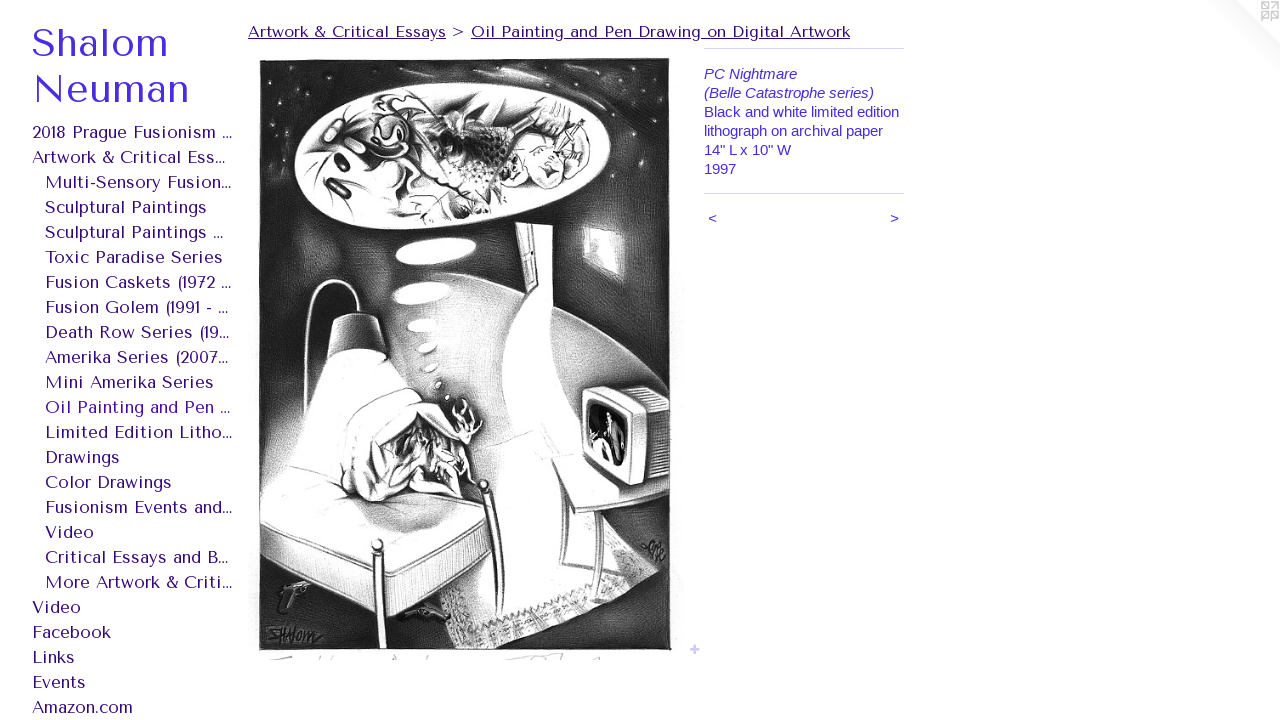

--- FILE ---
content_type: text/html;charset=utf-8
request_url: https://shalom-art.com/artwork/1670162-PC%20Nightmare%28Belle%20Catastrophe%20series%29.html
body_size: 4000
content:
<!doctype html><html class="no-js a-image mobile-title-align--center has-mobile-menu-icon--left p-artwork has-page-nav l-bricks mobile-menu-align--center has-wall-text "><head><meta charset="utf-8" /><meta content="IE=edge" http-equiv="X-UA-Compatible" /><meta http-equiv="X-OPP-Site-Id" content="20579" /><meta http-equiv="X-OPP-Revision" content="2672" /><meta http-equiv="X-OPP-Locke-Environment" content="production" /><meta http-equiv="X-OPP-Locke-Release" content="v0.0.141" /><title>Shalom Neuman </title><link rel="canonical" href="https://shalom-art.com/artwork/1670162-PC%20Nightmare%28Belle%20Catastrophe%20series%29.html" /><meta content="website" property="og:type" /><meta property="og:url" content="https://shalom-art.com/artwork/1670162-PC%20Nightmare%28Belle%20Catastrophe%20series%29.html" /><meta property="og:title" content="PC Nightmare
(Belle Catastrophe series)" /><meta content="width=device-width, initial-scale=1" name="viewport" /><link type="text/css" rel="stylesheet" href="//cdnjs.cloudflare.com/ajax/libs/normalize/3.0.2/normalize.min.css" /><link type="text/css" rel="stylesheet" media="only all" href="//maxcdn.bootstrapcdn.com/font-awesome/4.3.0/css/font-awesome.min.css" /><link type="text/css" rel="stylesheet" media="not all and (min-device-width: 600px) and (min-device-height: 600px)" href="/release/locke/production/v0.0.141/css/small.css" /><link type="text/css" rel="stylesheet" media="only all and (min-device-width: 600px) and (min-device-height: 600px)" href="/release/locke/production/v0.0.141/css/large-bricks.css" /><link type="text/css" rel="stylesheet" media="not all and (min-device-width: 600px) and (min-device-height: 600px)" href="/r17640893810000002672/css/small-site.css" /><link type="text/css" rel="stylesheet" media="only all and (min-device-width: 600px) and (min-device-height: 600px)" href="/r17640893810000002672/css/large-site.css" /><link type="text/css" rel="stylesheet" media="only all and (min-device-width: 600px) and (min-device-height: 600px)" href="//fonts.googleapis.com/css?family=Tenor+Sans:400" /><link type="text/css" rel="stylesheet" media="not all and (min-device-width: 600px) and (min-device-height: 600px)" href="//fonts.googleapis.com/css?family=Tenor+Sans:400&amp;text=MENUHome2018%20PraguFsinvtAwk%26CclyVdbLz.RSh" /><script>window.OPP = window.OPP || {};
OPP.modernMQ = 'only all';
OPP.smallMQ = 'not all and (min-device-width: 600px) and (min-device-height: 600px)';
OPP.largeMQ = 'only all and (min-device-width: 600px) and (min-device-height: 600px)';
OPP.downURI = '/x/5/7/9/20579/.down';
OPP.gracePeriodURI = '/x/5/7/9/20579/.grace_period';
OPP.imgL = function (img) {
  !window.lazySizes && img.onerror();
};
OPP.imgE = function (img) {
  img.onerror = img.onload = null;
  img.src = img.getAttribute('data-src');
  //img.srcset = img.getAttribute('data-srcset');
};</script><script src="/release/locke/production/v0.0.141/js/modernizr.js"></script><script src="/release/locke/production/v0.0.141/js/masonry.js"></script><script src="/release/locke/production/v0.0.141/js/respimage.js"></script><script src="/release/locke/production/v0.0.141/js/ls.aspectratio.js"></script><script src="/release/locke/production/v0.0.141/js/lazysizes.js"></script><script src="/release/locke/production/v0.0.141/js/large.js"></script><script src="/release/locke/production/v0.0.141/js/hammer.js"></script><script>if (!Modernizr.mq('only all')) { document.write('<link type="text/css" rel="stylesheet" href="/release/locke/production/v0.0.141/css/minimal.css">') }</script><meta name="google-site-verification" content="Nv7Nq40EnLzWiP6YMP-66PUUR9Apg7T0rRqQ1uK8wYo" /><style>.media-max-width {
  display: block;
}

@media (min-height: 847px) {

  .media-max-width {
    max-width: 513.0px;
  }

}

@media (max-height: 847px) {

  .media-max-width {
    max-width: 60.5625vh;
  }

}</style><script>(function(i,s,o,g,r,a,m){i['GoogleAnalyticsObject']=r;i[r]=i[r]||function(){
(i[r].q=i[r].q||[]).push(arguments)},i[r].l=1*new Date();a=s.createElement(o),
m=s.getElementsByTagName(o)[0];a.async=1;a.src=g;m.parentNode.insertBefore(a,m)
})(window,document,'script','//www.google-analytics.com/analytics.js','ga');
ga('create', 'UA-25279070-1', 'auto');
ga('send', 'pageview');</script></head><body><header id="header"><a class=" site-title" href="/home.html"><span class=" site-title-text u-break-word">Shalom Neuman </span><div class=" site-title-media"></div></a><a id="mobile-menu-icon" class="mobile-menu-icon hidden--no-js hidden--large"><svg viewBox="0 0 21 17" width="21" height="17" fill="currentColor"><rect x="0" y="0" width="21" height="3" rx="0"></rect><rect x="0" y="7" width="21" height="3" rx="0"></rect><rect x="0" y="14" width="21" height="3" rx="0"></rect></svg></a></header><nav class=" hidden--large"><ul class=" site-nav"><li class="nav-item nav-home "><a class="nav-link " href="/home.html">Home</a></li><li class="nav-item nav-outside0 "><a target="_blank" class="nav-link " href="http://www.fusionism.cz">2018 Prague Fusionism Event</a></li><li class="nav-item expanded nav-museum "><a class="nav-link " href="/section/158402.html">Artwork &amp; Critical Essays</a><ul><li class="nav-gallery nav-item expanded "><a class="nav-link " href="/section/158746-Multi-Sensory%20Fusionism.html">Multi-Sensory Fusionism</a></li><li class="nav-gallery nav-item expanded "><a class="nav-link " href="/section/197288-Sculptural%20Paintings.html">Sculptural Paintings</a></li><li class="nav-gallery nav-item expanded "><a class="nav-link " href="/section/158734-Sculptural%20Paintings%20with%20Light%20and%20Sound.html">Sculptural Paintings with 
Light and Sound</a></li><li class="nav-gallery nav-item expanded "><a class="nav-link " href="/section/158753-Toxic%20Paradise%20Series.html">Toxic Paradise Series</a></li><li class="nav-gallery nav-item expanded "><a class="nav-link " href="/section/158444-Fusion%20Caskets%20%281972%20-%201984%29.html">Fusion Caskets (1972 - 1984)
</a></li><li class="nav-gallery nav-item expanded "><a class="nav-link " href="/section/158633-Fusion%20Golem%20%281991%20-%201994%29.html">Fusion Golem (1991 - 1994)</a></li><li class="nav-gallery nav-item expanded "><a class="nav-link " href="/section/158429-Death%20Row%20Series%20%281994%20-%202002%29.html">Death Row Series (1994 - 2002)</a></li><li class="nav-gallery nav-item expanded "><a class="nav-link " href="/section/158421-Amerika%20Series%20%282007%20-%20present%29.html">Amerika Series (2007 - present)</a></li><li class="nav-gallery nav-item expanded "><a class="nav-link " href="/section/399753-Mini%20Amerika%20Series.html">Mini Amerika Series</a></li><li class="nav-gallery nav-item expanded "><a class="selected nav-link " href="/section/158757-Oil%20Painting%20and%20Pen%20Drawing%20on%20Digital%20Artwork.html">Oil Painting and Pen Drawing on Digital Artwork</a></li><li class="nav-gallery nav-item expanded "><a class="nav-link " href="/section/337144-Limited%20Edition%20Lithographs.html">Limited Edition Lithographs</a></li><li class="nav-gallery nav-item expanded "><a class="nav-link " href="/section/201601-Drawings.html">Drawings</a></li><li class="nav-gallery nav-item expanded "><a class="nav-link " href="/section/203471-Color%20Drawings.html">Color Drawings</a></li><li class="nav-gallery nav-item expanded "><a class="nav-link " href="/section/158449-Fusionism%20Events%20and%20Actions.html">Fusionism Events and Actions</a></li><li class="nav-gallery nav-item expanded "><a class="nav-link " href="/section/161348-Video.html">Video</a></li><li class="nav-gallery nav-item expanded "><a class="nav-link " href="/section/203485-Critical%20Essays%20and%20Books.html">Critical Essays and Books</a></li><li class="nav-gallery nav-item expanded "><a class="nav-link " href="/section/1584020000000.html">More Artwork &amp; Critical Essays</a></li></ul></li><li class="nav-item nav-outside2 "><a target="_blank" class="nav-link " href="https://www.youtube.com/results?search_query=shalom+neuman">Video</a></li><li class="nav-outside3 nav-item "><a target="_blank" class="nav-link " href="https://www.facebook.com/shalom.neuman">Facebook</a></li><li class="nav-links nav-item "><a class="nav-link " href="/links.html">Links</a></li><li class="nav-news nav-item "><a class="nav-link " href="/news.html">Events</a></li><li class="nav-outside4 nav-item "><a target="_blank" class="nav-link " href="http://www.amazon.com/Shalom-Neuman-Years-Fusion-1967/dp/888996555X/ref=sr_1_2?s=books&amp;ie=UTF8&amp;qid=1312747680&amp;sr=1-2">Amazon.com</a></li><li class="nav-item nav-contact "><a class="nav-link " href="/contact.html">Contact</a></li><li class="nav-item nav-pdf1 "><a target="_blank" class="nav-link " href="//img-cache.oppcdn.com/fixed/20579/assets/r41fzQGnhfXanagX.pdf">CV</a></li><li class="nav-pdf-links nav-item "><a class="nav-link " href="/pdfs.html">Reviews &amp; Press</a></li></ul></nav><div class=" content"><nav class=" hidden--small" id="nav"><header><a class=" site-title" href="/home.html"><span class=" site-title-text u-break-word">Shalom Neuman </span><div class=" site-title-media"></div></a></header><ul class=" site-nav"><li class="nav-item nav-home "><a class="nav-link " href="/home.html">Home</a></li><li class="nav-item nav-outside0 "><a target="_blank" class="nav-link " href="http://www.fusionism.cz">2018 Prague Fusionism Event</a></li><li class="nav-item expanded nav-museum "><a class="nav-link " href="/section/158402.html">Artwork &amp; Critical Essays</a><ul><li class="nav-gallery nav-item expanded "><a class="nav-link " href="/section/158746-Multi-Sensory%20Fusionism.html">Multi-Sensory Fusionism</a></li><li class="nav-gallery nav-item expanded "><a class="nav-link " href="/section/197288-Sculptural%20Paintings.html">Sculptural Paintings</a></li><li class="nav-gallery nav-item expanded "><a class="nav-link " href="/section/158734-Sculptural%20Paintings%20with%20Light%20and%20Sound.html">Sculptural Paintings with 
Light and Sound</a></li><li class="nav-gallery nav-item expanded "><a class="nav-link " href="/section/158753-Toxic%20Paradise%20Series.html">Toxic Paradise Series</a></li><li class="nav-gallery nav-item expanded "><a class="nav-link " href="/section/158444-Fusion%20Caskets%20%281972%20-%201984%29.html">Fusion Caskets (1972 - 1984)
</a></li><li class="nav-gallery nav-item expanded "><a class="nav-link " href="/section/158633-Fusion%20Golem%20%281991%20-%201994%29.html">Fusion Golem (1991 - 1994)</a></li><li class="nav-gallery nav-item expanded "><a class="nav-link " href="/section/158429-Death%20Row%20Series%20%281994%20-%202002%29.html">Death Row Series (1994 - 2002)</a></li><li class="nav-gallery nav-item expanded "><a class="nav-link " href="/section/158421-Amerika%20Series%20%282007%20-%20present%29.html">Amerika Series (2007 - present)</a></li><li class="nav-gallery nav-item expanded "><a class="nav-link " href="/section/399753-Mini%20Amerika%20Series.html">Mini Amerika Series</a></li><li class="nav-gallery nav-item expanded "><a class="selected nav-link " href="/section/158757-Oil%20Painting%20and%20Pen%20Drawing%20on%20Digital%20Artwork.html">Oil Painting and Pen Drawing on Digital Artwork</a></li><li class="nav-gallery nav-item expanded "><a class="nav-link " href="/section/337144-Limited%20Edition%20Lithographs.html">Limited Edition Lithographs</a></li><li class="nav-gallery nav-item expanded "><a class="nav-link " href="/section/201601-Drawings.html">Drawings</a></li><li class="nav-gallery nav-item expanded "><a class="nav-link " href="/section/203471-Color%20Drawings.html">Color Drawings</a></li><li class="nav-gallery nav-item expanded "><a class="nav-link " href="/section/158449-Fusionism%20Events%20and%20Actions.html">Fusionism Events and Actions</a></li><li class="nav-gallery nav-item expanded "><a class="nav-link " href="/section/161348-Video.html">Video</a></li><li class="nav-gallery nav-item expanded "><a class="nav-link " href="/section/203485-Critical%20Essays%20and%20Books.html">Critical Essays and Books</a></li><li class="nav-gallery nav-item expanded "><a class="nav-link " href="/section/1584020000000.html">More Artwork &amp; Critical Essays</a></li></ul></li><li class="nav-item nav-outside2 "><a target="_blank" class="nav-link " href="https://www.youtube.com/results?search_query=shalom+neuman">Video</a></li><li class="nav-outside3 nav-item "><a target="_blank" class="nav-link " href="https://www.facebook.com/shalom.neuman">Facebook</a></li><li class="nav-links nav-item "><a class="nav-link " href="/links.html">Links</a></li><li class="nav-news nav-item "><a class="nav-link " href="/news.html">Events</a></li><li class="nav-outside4 nav-item "><a target="_blank" class="nav-link " href="http://www.amazon.com/Shalom-Neuman-Years-Fusion-1967/dp/888996555X/ref=sr_1_2?s=books&amp;ie=UTF8&amp;qid=1312747680&amp;sr=1-2">Amazon.com</a></li><li class="nav-item nav-contact "><a class="nav-link " href="/contact.html">Contact</a></li><li class="nav-item nav-pdf1 "><a target="_blank" class="nav-link " href="//img-cache.oppcdn.com/fixed/20579/assets/r41fzQGnhfXanagX.pdf">CV</a></li><li class="nav-pdf-links nav-item "><a class="nav-link " href="/pdfs.html">Reviews &amp; Press</a></li></ul><footer><div class=" copyright">© SHALOM NEUMAN</div><div class=" credit"><a href="http://otherpeoplespixels.com/ref/shalom-art.com" target="_blank">Website by OtherPeoplesPixels</a></div></footer></nav><main id="main"><a class=" logo hidden--small" href="http://otherpeoplespixels.com/ref/shalom-art.com" title="Website by OtherPeoplesPixels" target="_blank"></a><div class=" page clearfix media-max-width"><h1 class="parent-title title"><a href="/section/158402.html" class="root title-segment hidden--small">Artwork &amp; Critical Essays</a><span class=" title-sep hidden--small"> &gt; </span><a class=" title-segment" href="/section/158757-Oil%20Painting%20and%20Pen%20Drawing%20on%20Digital%20Artwork.html">Oil Painting and Pen Drawing on Digital Artwork</a></h1><div class=" media-and-info"><div class=" page-media-wrapper media"><a class=" page-media" title="PC Nightmare
(Belle Catastrophe series)" href="/artwork/1670166-TV%20Life%28Belle%20Catastrophe%20series%29.html" id="media"><img data-aspectratio="513/720" class="u-img " alt="PC Nightmare
(Belle Catastrophe series)" src="//img-cache.oppcdn.com/fixed/20579/assets/LpbjlGrFw99aShXm.jpg" srcset="//img-cache.oppcdn.com/img/v1.0/s:20579/t:QkxBTksrVEVYVCtIRVJF/p:12/g:tl/o:2.5/a:50/q:90/1400x720-LpbjlGrFw99aShXm.jpg/513x720/2b387a93c3367f8d91c6e28d090da059.jpg 513w,
//img-cache.oppcdn.com/img/v1.0/s:20579/t:QkxBTksrVEVYVCtIRVJF/p:12/g:tl/o:2.5/a:50/q:90/984x588-LpbjlGrFw99aShXm.jpg/419x588/ee0efad587ac2b8321b991b5b39ada70.jpg 419w,
//img-cache.oppcdn.com/fixed/20579/assets/LpbjlGrFw99aShXm.jpg 342w" sizes="(max-device-width: 599px) 100vw,
(max-device-height: 599px) 100vw,
(max-width: 342px) 342px,
(max-height: 480px) 342px,
(max-width: 419px) 419px,
(max-height: 588px) 419px,
513px" /></a><a class=" zoom-corner" style="display: none" id="zoom-corner"><span class=" zoom-icon fa fa-search-plus"></span></a><div class="share-buttons a2a_kit social-icons hidden--small" data-a2a-title="PC Nightmare
(Belle Catastrophe series)" data-a2a-url="https://shalom-art.com/artwork/1670162-PC%20Nightmare%28Belle%20Catastrophe%20series%29.html"><a target="_blank" class="u-img-link share-button a2a_dd " href="https://www.addtoany.com/share_save"><span class="social-icon share fa-plus fa "></span></a></div></div><div class=" info border-color"><div class=" wall-text border-color"><div class=" wt-item wt-title">PC Nightmare <br />(Belle Catastrophe series)</div><div class=" wt-item wt-media">Black and white limited edition lithograph on archival paper</div><div class=" wt-item wt-dimensions">14" L x 10" W</div><div class=" wt-item wt-date">1997</div></div><div class=" page-nav hidden--small border-color clearfix"><a class=" prev" id="artwork-prev" href="/artwork/1670160-Omnipotent%20Manipulatory%20Power%28Belle%20Catastrophe%20series%29.html">&lt; <span class=" m-hover-show">previous</span></a> <a class=" next" id="artwork-next" href="/artwork/1670166-TV%20Life%28Belle%20Catastrophe%20series%29.html"><span class=" m-hover-show">next</span> &gt;</a></div></div></div><div class="share-buttons a2a_kit social-icons hidden--large" data-a2a-title="PC Nightmare
(Belle Catastrophe series)" data-a2a-url="https://shalom-art.com/artwork/1670162-PC%20Nightmare%28Belle%20Catastrophe%20series%29.html"><a target="_blank" class="u-img-link share-button a2a_dd " href="https://www.addtoany.com/share_save"><span class="social-icon share fa-plus fa "></span></a></div></div></main></div><footer><div class=" copyright">© SHALOM NEUMAN</div><div class=" credit"><a href="http://otherpeoplespixels.com/ref/shalom-art.com" target="_blank">Website by OtherPeoplesPixels</a></div></footer><div class=" modal zoom-modal" style="display: none" id="zoom-modal"><style>@media (min-aspect-ratio: 57/80) {

  .zoom-media {
    width: auto;
    max-height: 720px;
    height: 100%;
  }

}

@media (max-aspect-ratio: 57/80) {

  .zoom-media {
    height: auto;
    max-width: 513px;
    width: 100%;
  }

}
@supports (object-fit: contain) {
  img.zoom-media {
    object-fit: contain;
    width: 100%;
    height: 100%;
    max-width: 513px;
    max-height: 720px;
  }
}</style><div class=" zoom-media-wrapper"><img onerror="OPP.imgE(this);" onload="OPP.imgL(this);" data-src="//img-cache.oppcdn.com/fixed/20579/assets/LpbjlGrFw99aShXm.jpg" data-srcset="//img-cache.oppcdn.com/img/v1.0/s:20579/t:QkxBTksrVEVYVCtIRVJF/p:12/g:tl/o:2.5/a:50/q:90/1400x720-LpbjlGrFw99aShXm.jpg/513x720/2b387a93c3367f8d91c6e28d090da059.jpg 513w,
//img-cache.oppcdn.com/img/v1.0/s:20579/t:QkxBTksrVEVYVCtIRVJF/p:12/g:tl/o:2.5/a:50/q:90/984x588-LpbjlGrFw99aShXm.jpg/419x588/ee0efad587ac2b8321b991b5b39ada70.jpg 419w,
//img-cache.oppcdn.com/fixed/20579/assets/LpbjlGrFw99aShXm.jpg 342w" data-sizes="(max-device-width: 599px) 100vw,
(max-device-height: 599px) 100vw,
(max-width: 342px) 342px,
(max-height: 480px) 342px,
(max-width: 419px) 419px,
(max-height: 588px) 419px,
513px" class="zoom-media lazyload hidden--no-js " alt="PC Nightmare
(Belle Catastrophe series)" /><noscript><img class="zoom-media " alt="PC Nightmare
(Belle Catastrophe series)" src="//img-cache.oppcdn.com/fixed/20579/assets/LpbjlGrFw99aShXm.jpg" /></noscript></div></div><div class=" offline"></div><script src="/release/locke/production/v0.0.141/js/small.js"></script><script src="/release/locke/production/v0.0.141/js/artwork.js"></script><script>var a2a_config = a2a_config || {};a2a_config.prioritize = ['facebook','twitter','linkedin','googleplus','pinterest','instagram','tumblr','share'];a2a_config.onclick = 1;(function(){  var a = document.createElement('script');  a.type = 'text/javascript'; a.async = true;  a.src = '//static.addtoany.com/menu/page.js';  document.getElementsByTagName('head')[0].appendChild(a);})();</script><script>window.oppa=window.oppa||function(){(oppa.q=oppa.q||[]).push(arguments)};oppa('config','pathname','production/v0.0.141/20579');oppa('set','g','true');oppa('set','l','bricks');oppa('set','p','artwork');oppa('set','a','image');oppa('rect','m','media','main');oppa('send');</script><script async="" src="/release/locke/production/v0.0.141/js/analytics.js"></script><script src="https://otherpeoplespixels.com/static/enable-preview.js"></script></body></html>

--- FILE ---
content_type: text/css;charset=utf-8
request_url: https://shalom-art.com/r17640893810000002672/css/large-site.css
body_size: 564
content:
body {
  background-color: #ffffff;
  font-weight: normal;
  font-style: normal;
  font-family: "Lucida Sans Unicode", "Lucida Grande", sans-serif;
}

body {
  color: #462ce2;
}

main a {
  color: #298fe0;
}

main a:hover {
  text-decoration: underline;
  color: #56a6e6;
}

main a:visited {
  color: #56a6e6;
}

.site-title, .mobile-menu-icon {
  color: #4b2ce2;
}

.site-nav, .mobile-menu-link, nav:before, nav:after {
  color: #330679;
}

.site-nav a {
  color: #330679;
}

.site-nav a:hover {
  text-decoration: none;
  color: #4708aa;
}

.site-nav a:visited {
  color: #330679;
}

.site-nav a.selected {
  color: #4708aa;
}

.site-nav:hover a.selected {
  color: #330679;
}

footer {
  color: #495269;
}

footer a {
  color: #298fe0;
}

footer a:hover {
  text-decoration: underline;
  color: #56a6e6;
}

footer a:visited {
  color: #56a6e6;
}

.title, .news-item-title, .flex-page-title {
  color: #330679;
}

.title a {
  color: #330679;
}

.title a:hover {
  text-decoration: none;
  color: #4708aa;
}

.title a:visited {
  color: #330679;
}

.hr, .hr-before:before, .hr-after:after, .hr-before--small:before, .hr-before--large:before, .hr-after--small:after, .hr-after--large:after {
  border-top-color: #e3dffb;
}

.button {
  background: #298fe0;
  color: #ffffff;
}

.social-icon {
  background-color: #462ce2;
  color: #ffffff;
}

.welcome-modal {
  background-color: #E5E5E5;
}

.share-button .social-icon {
  color: #462ce2;
}

.welcome-modal {
  background-image: url(//static.otherpeoplespixels.com/images/backgrounds/bedge_grunge-light_gray.png);
}

.site-title {
  font-family: "Tenor Sans", sans-serif;
  font-style: normal;
  font-weight: 400;
}

.site-nav {
  font-family: "Tenor Sans", sans-serif;
  font-style: normal;
  font-weight: 400;
}

.section-title, .parent-title, .news-item-title, .link-name, .preview-placeholder, .preview-image, .flex-page-title {
  font-family: "Tenor Sans", sans-serif;
  font-style: normal;
  font-weight: 400;
}

body {
  font-size: 15px;
}

.site-title {
  font-size: 39px;
}

.site-nav {
  font-size: 17px;
}

.title, .news-item-title, .link-name, .flex-page-title {
  font-size: 16px;
}

.border-color {
  border-color: hsla(248.57143, 75.833336%, 52.941177%, 0.2);
}

.p-artwork .page-nav a {
  color: #462ce2;
}

.p-artwork .page-nav a:hover {
  text-decoration: none;
  color: #462ce2;
}

.p-artwork .page-nav a:visited {
  color: #462ce2;
}

.wordy {
  text-align: left;
}

--- FILE ---
content_type: text/css;charset=utf-8
request_url: https://shalom-art.com/r17640893810000002672/css/small-site.css
body_size: 370
content:
body {
  background-color: #ffffff;
  font-weight: normal;
  font-style: normal;
  font-family: "Lucida Sans Unicode", "Lucida Grande", sans-serif;
}

body {
  color: #462ce2;
}

main a {
  color: #298fe0;
}

main a:hover {
  text-decoration: underline;
  color: #56a6e6;
}

main a:visited {
  color: #56a6e6;
}

.site-title, .mobile-menu-icon {
  color: #4b2ce2;
}

.site-nav, .mobile-menu-link, nav:before, nav:after {
  color: #330679;
}

.site-nav a {
  color: #330679;
}

.site-nav a:hover {
  text-decoration: none;
  color: #4708aa;
}

.site-nav a:visited {
  color: #330679;
}

.site-nav a.selected {
  color: #4708aa;
}

.site-nav:hover a.selected {
  color: #330679;
}

footer {
  color: #495269;
}

footer a {
  color: #298fe0;
}

footer a:hover {
  text-decoration: underline;
  color: #56a6e6;
}

footer a:visited {
  color: #56a6e6;
}

.title, .news-item-title, .flex-page-title {
  color: #330679;
}

.title a {
  color: #330679;
}

.title a:hover {
  text-decoration: none;
  color: #4708aa;
}

.title a:visited {
  color: #330679;
}

.hr, .hr-before:before, .hr-after:after, .hr-before--small:before, .hr-before--large:before, .hr-after--small:after, .hr-after--large:after {
  border-top-color: #e3dffb;
}

.button {
  background: #298fe0;
  color: #ffffff;
}

.social-icon {
  background-color: #462ce2;
  color: #ffffff;
}

.welcome-modal {
  background-color: #E5E5E5;
}

.site-title {
  font-family: "Tenor Sans", sans-serif;
  font-style: normal;
  font-weight: 400;
}

nav {
  font-family: "Tenor Sans", sans-serif;
  font-style: normal;
  font-weight: 400;
}

.wordy {
  text-align: left;
}

.site-title {
  font-size: 2.1875rem;
}

footer .credit a {
  color: #462ce2;
}

--- FILE ---
content_type: text/css; charset=utf-8
request_url: https://fonts.googleapis.com/css?family=Tenor+Sans:400&text=MENUHome2018%20PraguFsinvtAwk%26CclyVdbLz.RSh
body_size: -425
content:
@font-face {
  font-family: 'Tenor Sans';
  font-style: normal;
  font-weight: 400;
  src: url(https://fonts.gstatic.com/l/font?kit=bx6ANxqUneKx06UkIXISr3dyDW2J4IoucoTnpwwHCV1xaex_Fy81M7gt7-SfHN1rsdHwselUaY5hQTZIa84nAQ&skey=9e159c41209dbf49&v=v21) format('woff2');
}


--- FILE ---
content_type: text/plain
request_url: https://www.google-analytics.com/j/collect?v=1&_v=j102&a=1767062540&t=pageview&_s=1&dl=https%3A%2F%2Fshalom-art.com%2Fartwork%2F1670162-PC%2520Nightmare%2528Belle%2520Catastrophe%2520series%2529.html&ul=en-us%40posix&dt=Shalom%20Neuman&sr=1280x720&vp=1280x720&_u=IEBAAEABAAAAACAAI~&jid=647535119&gjid=1490638637&cid=791605681.1768903671&tid=UA-25279070-1&_gid=1078521638.1768903671&_r=1&_slc=1&z=2137792850
body_size: -450
content:
2,cG-3S0CL8RFLZ